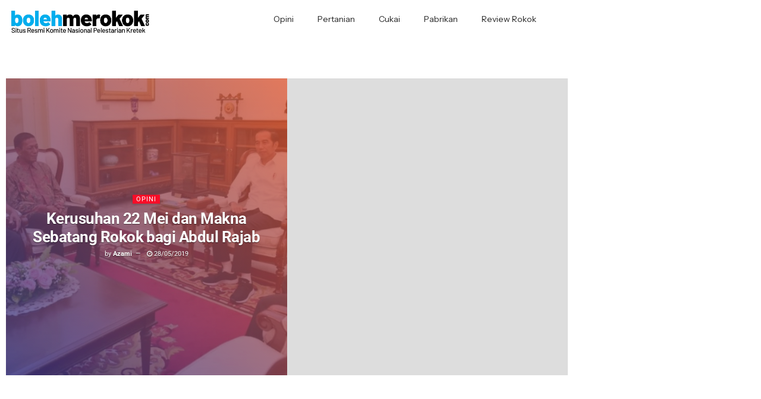

--- FILE ---
content_type: text/html; charset=UTF-8
request_url: https://bolehmerokok.com/2019/05/28/
body_size: 26776
content:
<!doctype html><html lang="en-US"><head><meta charset="UTF-8"><link rel="preconnect" href="https://fonts.gstatic.com/" crossorigin /><meta name="viewport" content="width=device-width, initial-scale=1"><link rel="profile" href="https://gmpg.org/xfn/11"><meta name='robots' content='noindex, follow' /> <script data-optimized="1" type="text/javascript" src="[data-uri]" defer></script> <title>28/05/2019 &#187; Boleh Merokok</title><meta property="og:locale" content="en_US" /><meta property="og:type" content="website" /><meta property="og:title" content="28/05/2019 &#187; Boleh Merokok" /><meta property="og:url" content="https://bolehmerokok.com/2019/05/28/" /><meta property="og:site_name" content="Boleh Merokok" /><meta property="og:image" content="https://bolehmerokok.com/wp-content/uploads/2021/08/27207124839_61c14599df_c.jpg" /><meta property="og:image:width" content="799" /><meta property="og:image:height" content="533" /><meta property="og:image:type" content="image/jpeg" /><meta name="twitter:card" content="summary_large_image" /><meta name="twitter:site" content="@boleh_merokok" /> <script type="application/ld+json" class="yoast-schema-graph">{"@context":"https://schema.org","@graph":[{"@type":"CollectionPage","@id":"https://bolehmerokok.com/2019/05/28/","url":"https://bolehmerokok.com/2019/05/28/","name":"28/05/2019 &#187; Boleh Merokok","isPartOf":{"@id":"https://purple-snake-773590.hostingersite.com/#website"},"primaryImageOfPage":{"@id":"https://bolehmerokok.com/2019/05/28/#primaryimage"},"image":{"@id":"https://bolehmerokok.com/2019/05/28/#primaryimage"},"thumbnailUrl":"https://bolehmerokok.com/wp-content/uploads/2019/05/ABDUL-RAJAB.jpg","breadcrumb":{"@id":"https://bolehmerokok.com/2019/05/28/#breadcrumb"},"inLanguage":"en-US"},{"@type":"ImageObject","inLanguage":"en-US","@id":"https://bolehmerokok.com/2019/05/28/#primaryimage","url":"https://bolehmerokok.com/wp-content/uploads/2019/05/ABDUL-RAJAB.jpg","contentUrl":"https://bolehmerokok.com/wp-content/uploads/2019/05/ABDUL-RAJAB.jpg","width":1023,"height":575},{"@type":"BreadcrumbList","@id":"https://bolehmerokok.com/2019/05/28/#breadcrumb","itemListElement":[{"@type":"ListItem","position":1,"name":"Home","item":"https://bolehmerokok.com/"},{"@type":"ListItem","position":2,"name":"Archives for 28/05/2019"}]},{"@type":"WebSite","@id":"https://purple-snake-773590.hostingersite.com/#website","url":"https://purple-snake-773590.hostingersite.com/","name":"Boleh Merokok","description":"Situs Resmi Komite Nasional Pelestarian Kretek","publisher":{"@id":"https://purple-snake-773590.hostingersite.com/#organization"},"potentialAction":[{"@type":"SearchAction","target":{"@type":"EntryPoint","urlTemplate":"https://purple-snake-773590.hostingersite.com/?s={search_term_string}"},"query-input":{"@type":"PropertyValueSpecification","valueRequired":true,"valueName":"search_term_string"}}],"inLanguage":"en-US"},{"@type":"Organization","@id":"https://purple-snake-773590.hostingersite.com/#organization","name":"Komite Nasional Pelestarian Kretek","alternateName":"KNPK","url":"https://purple-snake-773590.hostingersite.com/","logo":{"@type":"ImageObject","inLanguage":"en-US","@id":"https://purple-snake-773590.hostingersite.com/#/schema/logo/image/","url":"https://bolehmerokok.com/wp-content/uploads/2018/12/Logo-KNPK-rev003.jpg","contentUrl":"https://bolehmerokok.com/wp-content/uploads/2018/12/Logo-KNPK-rev003.jpg","width":774,"height":356,"caption":"Komite Nasional Pelestarian Kretek"},"image":{"@id":"https://purple-snake-773590.hostingersite.com/#/schema/logo/image/"},"sameAs":["https://www.facebook.com/BolehMerokokdotcom/","https://x.com/boleh_merokok","https://www.instagram.com/boleh_merokok/"]}]}</script> <link rel='dns-prefetch' href='//www.googletagmanager.com' /><link rel='dns-prefetch' href='//pagead2.googlesyndication.com' /><link rel="alternate" type="application/rss+xml" title="Boleh Merokok &raquo; Feed" href="https://bolehmerokok.com/feed/" /><link rel="alternate" type="application/rss+xml" title="Boleh Merokok &raquo; Comments Feed" href="https://bolehmerokok.com/comments/feed/" /><style id='wp-img-auto-sizes-contain-inline-css'>img:is([sizes=auto i],[sizes^="auto," i]){contain-intrinsic-size:3000px 1500px}
/*# sourceURL=wp-img-auto-sizes-contain-inline-css */</style> <script src="[data-uri]" defer></script><script data-optimized="1" src="https://bolehmerokok.com/wp-content/plugins/litespeed-cache/assets/js/webfontloader.min.js" defer></script><link data-optimized="2" rel="stylesheet" href="https://bolehmerokok.com/wp-content/litespeed/css/7452f4933d9d9ba3b7fc185cdbfb96a7.css?ver=10464" /><style id='global-styles-inline-css'>:root{--wp--preset--aspect-ratio--square: 1;--wp--preset--aspect-ratio--4-3: 4/3;--wp--preset--aspect-ratio--3-4: 3/4;--wp--preset--aspect-ratio--3-2: 3/2;--wp--preset--aspect-ratio--2-3: 2/3;--wp--preset--aspect-ratio--16-9: 16/9;--wp--preset--aspect-ratio--9-16: 9/16;--wp--preset--color--black: #000000;--wp--preset--color--cyan-bluish-gray: #abb8c3;--wp--preset--color--white: #ffffff;--wp--preset--color--pale-pink: #f78da7;--wp--preset--color--vivid-red: #cf2e2e;--wp--preset--color--luminous-vivid-orange: #ff6900;--wp--preset--color--luminous-vivid-amber: #fcb900;--wp--preset--color--light-green-cyan: #7bdcb5;--wp--preset--color--vivid-green-cyan: #00d084;--wp--preset--color--pale-cyan-blue: #8ed1fc;--wp--preset--color--vivid-cyan-blue: #0693e3;--wp--preset--color--vivid-purple: #9b51e0;--wp--preset--gradient--vivid-cyan-blue-to-vivid-purple: linear-gradient(135deg,rgb(6,147,227) 0%,rgb(155,81,224) 100%);--wp--preset--gradient--light-green-cyan-to-vivid-green-cyan: linear-gradient(135deg,rgb(122,220,180) 0%,rgb(0,208,130) 100%);--wp--preset--gradient--luminous-vivid-amber-to-luminous-vivid-orange: linear-gradient(135deg,rgb(252,185,0) 0%,rgb(255,105,0) 100%);--wp--preset--gradient--luminous-vivid-orange-to-vivid-red: linear-gradient(135deg,rgb(255,105,0) 0%,rgb(207,46,46) 100%);--wp--preset--gradient--very-light-gray-to-cyan-bluish-gray: linear-gradient(135deg,rgb(238,238,238) 0%,rgb(169,184,195) 100%);--wp--preset--gradient--cool-to-warm-spectrum: linear-gradient(135deg,rgb(74,234,220) 0%,rgb(151,120,209) 20%,rgb(207,42,186) 40%,rgb(238,44,130) 60%,rgb(251,105,98) 80%,rgb(254,248,76) 100%);--wp--preset--gradient--blush-light-purple: linear-gradient(135deg,rgb(255,206,236) 0%,rgb(152,150,240) 100%);--wp--preset--gradient--blush-bordeaux: linear-gradient(135deg,rgb(254,205,165) 0%,rgb(254,45,45) 50%,rgb(107,0,62) 100%);--wp--preset--gradient--luminous-dusk: linear-gradient(135deg,rgb(255,203,112) 0%,rgb(199,81,192) 50%,rgb(65,88,208) 100%);--wp--preset--gradient--pale-ocean: linear-gradient(135deg,rgb(255,245,203) 0%,rgb(182,227,212) 50%,rgb(51,167,181) 100%);--wp--preset--gradient--electric-grass: linear-gradient(135deg,rgb(202,248,128) 0%,rgb(113,206,126) 100%);--wp--preset--gradient--midnight: linear-gradient(135deg,rgb(2,3,129) 0%,rgb(40,116,252) 100%);--wp--preset--font-size--small: 13px;--wp--preset--font-size--medium: 20px;--wp--preset--font-size--large: 36px;--wp--preset--font-size--x-large: 42px;--wp--preset--spacing--20: 0.44rem;--wp--preset--spacing--30: 0.67rem;--wp--preset--spacing--40: 1rem;--wp--preset--spacing--50: 1.5rem;--wp--preset--spacing--60: 2.25rem;--wp--preset--spacing--70: 3.38rem;--wp--preset--spacing--80: 5.06rem;--wp--preset--shadow--natural: 6px 6px 9px rgba(0, 0, 0, 0.2);--wp--preset--shadow--deep: 12px 12px 50px rgba(0, 0, 0, 0.4);--wp--preset--shadow--sharp: 6px 6px 0px rgba(0, 0, 0, 0.2);--wp--preset--shadow--outlined: 6px 6px 0px -3px rgb(255, 255, 255), 6px 6px rgb(0, 0, 0);--wp--preset--shadow--crisp: 6px 6px 0px rgb(0, 0, 0);}:root { --wp--style--global--content-size: 800px;--wp--style--global--wide-size: 1200px; }:where(body) { margin: 0; }.wp-site-blocks > .alignleft { float: left; margin-right: 2em; }.wp-site-blocks > .alignright { float: right; margin-left: 2em; }.wp-site-blocks > .aligncenter { justify-content: center; margin-left: auto; margin-right: auto; }:where(.wp-site-blocks) > * { margin-block-start: 24px; margin-block-end: 0; }:where(.wp-site-blocks) > :first-child { margin-block-start: 0; }:where(.wp-site-blocks) > :last-child { margin-block-end: 0; }:root { --wp--style--block-gap: 24px; }:root :where(.is-layout-flow) > :first-child{margin-block-start: 0;}:root :where(.is-layout-flow) > :last-child{margin-block-end: 0;}:root :where(.is-layout-flow) > *{margin-block-start: 24px;margin-block-end: 0;}:root :where(.is-layout-constrained) > :first-child{margin-block-start: 0;}:root :where(.is-layout-constrained) > :last-child{margin-block-end: 0;}:root :where(.is-layout-constrained) > *{margin-block-start: 24px;margin-block-end: 0;}:root :where(.is-layout-flex){gap: 24px;}:root :where(.is-layout-grid){gap: 24px;}.is-layout-flow > .alignleft{float: left;margin-inline-start: 0;margin-inline-end: 2em;}.is-layout-flow > .alignright{float: right;margin-inline-start: 2em;margin-inline-end: 0;}.is-layout-flow > .aligncenter{margin-left: auto !important;margin-right: auto !important;}.is-layout-constrained > .alignleft{float: left;margin-inline-start: 0;margin-inline-end: 2em;}.is-layout-constrained > .alignright{float: right;margin-inline-start: 2em;margin-inline-end: 0;}.is-layout-constrained > .aligncenter{margin-left: auto !important;margin-right: auto !important;}.is-layout-constrained > :where(:not(.alignleft):not(.alignright):not(.alignfull)){max-width: var(--wp--style--global--content-size);margin-left: auto !important;margin-right: auto !important;}.is-layout-constrained > .alignwide{max-width: var(--wp--style--global--wide-size);}body .is-layout-flex{display: flex;}.is-layout-flex{flex-wrap: wrap;align-items: center;}.is-layout-flex > :is(*, div){margin: 0;}body .is-layout-grid{display: grid;}.is-layout-grid > :is(*, div){margin: 0;}body{padding-top: 0px;padding-right: 0px;padding-bottom: 0px;padding-left: 0px;}a:where(:not(.wp-element-button)){text-decoration: underline;}:root :where(.wp-element-button, .wp-block-button__link){background-color: #32373c;border-width: 0;color: #fff;font-family: inherit;font-size: inherit;font-style: inherit;font-weight: inherit;letter-spacing: inherit;line-height: inherit;padding-top: calc(0.667em + 2px);padding-right: calc(1.333em + 2px);padding-bottom: calc(0.667em + 2px);padding-left: calc(1.333em + 2px);text-decoration: none;text-transform: inherit;}.has-black-color{color: var(--wp--preset--color--black) !important;}.has-cyan-bluish-gray-color{color: var(--wp--preset--color--cyan-bluish-gray) !important;}.has-white-color{color: var(--wp--preset--color--white) !important;}.has-pale-pink-color{color: var(--wp--preset--color--pale-pink) !important;}.has-vivid-red-color{color: var(--wp--preset--color--vivid-red) !important;}.has-luminous-vivid-orange-color{color: var(--wp--preset--color--luminous-vivid-orange) !important;}.has-luminous-vivid-amber-color{color: var(--wp--preset--color--luminous-vivid-amber) !important;}.has-light-green-cyan-color{color: var(--wp--preset--color--light-green-cyan) !important;}.has-vivid-green-cyan-color{color: var(--wp--preset--color--vivid-green-cyan) !important;}.has-pale-cyan-blue-color{color: var(--wp--preset--color--pale-cyan-blue) !important;}.has-vivid-cyan-blue-color{color: var(--wp--preset--color--vivid-cyan-blue) !important;}.has-vivid-purple-color{color: var(--wp--preset--color--vivid-purple) !important;}.has-black-background-color{background-color: var(--wp--preset--color--black) !important;}.has-cyan-bluish-gray-background-color{background-color: var(--wp--preset--color--cyan-bluish-gray) !important;}.has-white-background-color{background-color: var(--wp--preset--color--white) !important;}.has-pale-pink-background-color{background-color: var(--wp--preset--color--pale-pink) !important;}.has-vivid-red-background-color{background-color: var(--wp--preset--color--vivid-red) !important;}.has-luminous-vivid-orange-background-color{background-color: var(--wp--preset--color--luminous-vivid-orange) !important;}.has-luminous-vivid-amber-background-color{background-color: var(--wp--preset--color--luminous-vivid-amber) !important;}.has-light-green-cyan-background-color{background-color: var(--wp--preset--color--light-green-cyan) !important;}.has-vivid-green-cyan-background-color{background-color: var(--wp--preset--color--vivid-green-cyan) !important;}.has-pale-cyan-blue-background-color{background-color: var(--wp--preset--color--pale-cyan-blue) !important;}.has-vivid-cyan-blue-background-color{background-color: var(--wp--preset--color--vivid-cyan-blue) !important;}.has-vivid-purple-background-color{background-color: var(--wp--preset--color--vivid-purple) !important;}.has-black-border-color{border-color: var(--wp--preset--color--black) !important;}.has-cyan-bluish-gray-border-color{border-color: var(--wp--preset--color--cyan-bluish-gray) !important;}.has-white-border-color{border-color: var(--wp--preset--color--white) !important;}.has-pale-pink-border-color{border-color: var(--wp--preset--color--pale-pink) !important;}.has-vivid-red-border-color{border-color: var(--wp--preset--color--vivid-red) !important;}.has-luminous-vivid-orange-border-color{border-color: var(--wp--preset--color--luminous-vivid-orange) !important;}.has-luminous-vivid-amber-border-color{border-color: var(--wp--preset--color--luminous-vivid-amber) !important;}.has-light-green-cyan-border-color{border-color: var(--wp--preset--color--light-green-cyan) !important;}.has-vivid-green-cyan-border-color{border-color: var(--wp--preset--color--vivid-green-cyan) !important;}.has-pale-cyan-blue-border-color{border-color: var(--wp--preset--color--pale-cyan-blue) !important;}.has-vivid-cyan-blue-border-color{border-color: var(--wp--preset--color--vivid-cyan-blue) !important;}.has-vivid-purple-border-color{border-color: var(--wp--preset--color--vivid-purple) !important;}.has-vivid-cyan-blue-to-vivid-purple-gradient-background{background: var(--wp--preset--gradient--vivid-cyan-blue-to-vivid-purple) !important;}.has-light-green-cyan-to-vivid-green-cyan-gradient-background{background: var(--wp--preset--gradient--light-green-cyan-to-vivid-green-cyan) !important;}.has-luminous-vivid-amber-to-luminous-vivid-orange-gradient-background{background: var(--wp--preset--gradient--luminous-vivid-amber-to-luminous-vivid-orange) !important;}.has-luminous-vivid-orange-to-vivid-red-gradient-background{background: var(--wp--preset--gradient--luminous-vivid-orange-to-vivid-red) !important;}.has-very-light-gray-to-cyan-bluish-gray-gradient-background{background: var(--wp--preset--gradient--very-light-gray-to-cyan-bluish-gray) !important;}.has-cool-to-warm-spectrum-gradient-background{background: var(--wp--preset--gradient--cool-to-warm-spectrum) !important;}.has-blush-light-purple-gradient-background{background: var(--wp--preset--gradient--blush-light-purple) !important;}.has-blush-bordeaux-gradient-background{background: var(--wp--preset--gradient--blush-bordeaux) !important;}.has-luminous-dusk-gradient-background{background: var(--wp--preset--gradient--luminous-dusk) !important;}.has-pale-ocean-gradient-background{background: var(--wp--preset--gradient--pale-ocean) !important;}.has-electric-grass-gradient-background{background: var(--wp--preset--gradient--electric-grass) !important;}.has-midnight-gradient-background{background: var(--wp--preset--gradient--midnight) !important;}.has-small-font-size{font-size: var(--wp--preset--font-size--small) !important;}.has-medium-font-size{font-size: var(--wp--preset--font-size--medium) !important;}.has-large-font-size{font-size: var(--wp--preset--font-size--large) !important;}.has-x-large-font-size{font-size: var(--wp--preset--font-size--x-large) !important;}
:root :where(.wp-block-pullquote){font-size: 1.5em;line-height: 1.6;}
/*# sourceURL=global-styles-inline-css */</style><style id='ez-toc-inline-css'>div#ez-toc-container .ez-toc-title {font-size: 120%;}div#ez-toc-container .ez-toc-title {font-weight: 500;}div#ez-toc-container ul li , div#ez-toc-container ul li a {font-size: 95%;}div#ez-toc-container ul li , div#ez-toc-container ul li a {font-weight: 500;}div#ez-toc-container nav ul ul li {font-size: 90%;}.ez-toc-box-title {font-weight: bold; margin-bottom: 10px; text-align: center; text-transform: uppercase; letter-spacing: 1px; color: #666; padding-bottom: 5px;position:absolute;top:-4%;left:5%;background-color: inherit;transition: top 0.3s ease;}.ez-toc-box-title.toc-closed {top:-25%;}
.ez-toc-container-direction {direction: ltr;}.ez-toc-counter ul{counter-reset: item ;}.ez-toc-counter nav ul li a::before {content: counters(item, '.', decimal) '. ';display: inline-block;counter-increment: item;flex-grow: 0;flex-shrink: 0;margin-right: .2em; float: left; }.ez-toc-widget-direction {direction: ltr;}.ez-toc-widget-container ul{counter-reset: item ;}.ez-toc-widget-container nav ul li a::before {content: counters(item, '.', decimal) '. ';display: inline-block;counter-increment: item;flex-grow: 0;flex-shrink: 0;margin-right: .2em; float: left; }
/*# sourceURL=ez-toc-inline-css */</style> <script src="https://bolehmerokok.com/wp-includes/js/jquery/jquery.min.js" id="jquery-core-js"></script> <script data-optimized="1" src="https://bolehmerokok.com/wp-content/litespeed/js/4890a2debfb61a155d8e127dde582dbc.js?ver=82dbc" id="jquery-migrate-js" defer data-deferred="1"></script> 
 <script src="https://www.googletagmanager.com/gtag/js?id=G-S3NDMJN8K9" id="google_gtagjs-js" defer data-deferred="1"></script> <script id="google_gtagjs-js-after" src="[data-uri]" defer></script> <link rel="https://api.w.org/" href="https://bolehmerokok.com/wp-json/" /><link rel="EditURI" type="application/rsd+xml" title="RSD" href="https://bolehmerokok.com/xmlrpc.php?rsd" /><meta name="generator" content="WordPress 6.9" /><meta name="generator" content="Site Kit by Google 1.170.0" /><meta name="google-adsense-platform-account" content="ca-host-pub-2644536267352236"><meta name="google-adsense-platform-domain" content="sitekit.withgoogle.com"><meta name="generator" content="Elementor 3.34.1; features: e_font_icon_svg; settings: css_print_method-external, google_font-enabled, font_display-auto"><style>.e-con.e-parent:nth-of-type(n+4):not(.e-lazyloaded):not(.e-no-lazyload),
				.e-con.e-parent:nth-of-type(n+4):not(.e-lazyloaded):not(.e-no-lazyload) * {
					background-image: none !important;
				}
				@media screen and (max-height: 1024px) {
					.e-con.e-parent:nth-of-type(n+3):not(.e-lazyloaded):not(.e-no-lazyload),
					.e-con.e-parent:nth-of-type(n+3):not(.e-lazyloaded):not(.e-no-lazyload) * {
						background-image: none !important;
					}
				}
				@media screen and (max-height: 640px) {
					.e-con.e-parent:nth-of-type(n+2):not(.e-lazyloaded):not(.e-no-lazyload),
					.e-con.e-parent:nth-of-type(n+2):not(.e-lazyloaded):not(.e-no-lazyload) * {
						background-image: none !important;
					}
				}</style> <script async src="https://pagead2.googlesyndication.com/pagead/js/adsbygoogle.js?client=ca-pub-3171448894156039&amp;host=ca-host-pub-2644536267352236" crossorigin="anonymous"></script> <link rel="icon" href="https://bolehmerokok.com/wp-content/uploads/2016/03/Icon-bolehmerokok-1-150x150.png" sizes="32x32" /><link rel="icon" href="https://bolehmerokok.com/wp-content/uploads/2016/03/Icon-bolehmerokok-1.png" sizes="192x192" /><link rel="apple-touch-icon" href="https://bolehmerokok.com/wp-content/uploads/2016/03/Icon-bolehmerokok-1.png" /><meta name="msapplication-TileImage" content="https://bolehmerokok.com/wp-content/uploads/2016/03/Icon-bolehmerokok-1.png" /><style id="jeg_dynamic_css" type="text/css" data-type="jeg_custom-css"></style></head><body class="archive date wp-custom-logo wp-embed-responsive wp-theme-hello-elementor epic-gutenberg hello-elementor-default elementor-page-13194 elementor-default elementor-template-full-width elementor-kit-7448"><a class="skip-link screen-reader-text" href="#content">Skip to content</a><header data-elementor-type="header" data-elementor-id="13146" class="elementor elementor-13146 elementor-location-header" data-elementor-post-type="elementor_library"><section class="elementor-section elementor-top-section elementor-element elementor-element-4f6679f elementor-section-content-middle elementor-section-boxed elementor-section-height-default elementor-section-height-default" data-id="4f6679f" data-element_type="section" data-settings="{&quot;background_background&quot;:&quot;classic&quot;,&quot;sticky&quot;:&quot;top&quot;,&quot;sticky_on&quot;:[&quot;desktop&quot;,&quot;tablet&quot;,&quot;mobile&quot;],&quot;sticky_offset&quot;:0,&quot;sticky_effects_offset&quot;:0,&quot;sticky_anchor_link_offset&quot;:0}"><div class="elementor-container elementor-column-gap-default"><div class="elementor-column elementor-col-50 elementor-top-column elementor-element elementor-element-16886a5" data-id="16886a5" data-element_type="column"><div class="elementor-widget-wrap elementor-element-populated"><div class="elementor-element elementor-element-944121e elementor-widget elementor-widget-theme-site-logo elementor-widget-image" data-id="944121e" data-element_type="widget" data-widget_type="theme-site-logo.default"><div class="elementor-widget-container">
<a href="https://bolehmerokok.com">
<img data-lazyloaded="1" src="[data-uri]" data-src="https://bolehmerokok.com/wp-content/uploads/2020/09/logo-boleh-merokok.png" class="attachment-medium_large size-medium_large wp-image-7105" alt="" data-srcset="https://bolehmerokok.com/wp-content/uploads/2020/09/logo-boleh-merokok.png 484w, https://bolehmerokok.com/wp-content/uploads/2020/09/logo-boleh-merokok-300x64.png 300w" data-sizes="(max-width: 484px) 100vw, 484px" />				</a></div></div></div></div><div class="elementor-column elementor-col-50 elementor-top-column elementor-element elementor-element-00dbaac" data-id="00dbaac" data-element_type="column"><div class="elementor-widget-wrap elementor-element-populated"><div class="elementor-element elementor-element-d677916 elementor-nav-menu__align-center elementor-nav-menu--stretch elementor-nav-menu--dropdown-tablet elementor-nav-menu__text-align-aside elementor-nav-menu--toggle elementor-nav-menu--burger elementor-widget elementor-widget-nav-menu" data-id="d677916" data-element_type="widget" data-settings="{&quot;full_width&quot;:&quot;stretch&quot;,&quot;layout&quot;:&quot;horizontal&quot;,&quot;submenu_icon&quot;:{&quot;value&quot;:&quot;&lt;svg aria-hidden=\&quot;true\&quot; class=\&quot;e-font-icon-svg e-fas-caret-down\&quot; viewBox=\&quot;0 0 320 512\&quot; xmlns=\&quot;http:\/\/www.w3.org\/2000\/svg\&quot;&gt;&lt;path d=\&quot;M31.3 192h257.3c17.8 0 26.7 21.5 14.1 34.1L174.1 354.8c-7.8 7.8-20.5 7.8-28.3 0L17.2 226.1C4.6 213.5 13.5 192 31.3 192z\&quot;&gt;&lt;\/path&gt;&lt;\/svg&gt;&quot;,&quot;library&quot;:&quot;fa-solid&quot;},&quot;toggle&quot;:&quot;burger&quot;}" data-widget_type="nav-menu.default"><div class="elementor-widget-container"><nav aria-label="Menu" class="elementor-nav-menu--main elementor-nav-menu__container elementor-nav-menu--layout-horizontal e--pointer-text e--animation-grow"><ul id="menu-1-d677916" class="elementor-nav-menu"><li class="menu-item menu-item-type-taxonomy menu-item-object-category menu-item-11195"><a href="https://bolehmerokok.com/category/opini/" class="elementor-item">Opini</a></li><li class="menu-item menu-item-type-taxonomy menu-item-object-category menu-item-11196"><a href="https://bolehmerokok.com/category/pertanian/" class="elementor-item">Pertanian</a></li><li class="menu-item menu-item-type-taxonomy menu-item-object-category menu-item-11197"><a href="https://bolehmerokok.com/category/cukai/" class="elementor-item">Cukai</a></li><li class="menu-item menu-item-type-taxonomy menu-item-object-category menu-item-13182"><a href="https://bolehmerokok.com/category/pabrikan/" class="elementor-item">Pabrikan</a></li><li class="menu-item menu-item-type-taxonomy menu-item-object-category menu-item-11199"><a href="https://bolehmerokok.com/category/pabrikan/review-rokok/" class="elementor-item">Review Rokok</a></li></ul></nav><div class="elementor-menu-toggle" role="button" tabindex="0" aria-label="Menu Toggle" aria-expanded="false">
<svg aria-hidden="true" role="presentation" class="elementor-menu-toggle__icon--open e-font-icon-svg e-eicon-menu-bar" viewBox="0 0 1000 1000" xmlns="http://www.w3.org/2000/svg"><path d="M104 333H896C929 333 958 304 958 271S929 208 896 208H104C71 208 42 237 42 271S71 333 104 333ZM104 583H896C929 583 958 554 958 521S929 458 896 458H104C71 458 42 487 42 521S71 583 104 583ZM104 833H896C929 833 958 804 958 771S929 708 896 708H104C71 708 42 737 42 771S71 833 104 833Z"></path></svg><svg aria-hidden="true" role="presentation" class="elementor-menu-toggle__icon--close e-font-icon-svg e-eicon-close" viewBox="0 0 1000 1000" xmlns="http://www.w3.org/2000/svg"><path d="M742 167L500 408 258 167C246 154 233 150 217 150 196 150 179 158 167 167 154 179 150 196 150 212 150 229 154 242 171 254L408 500 167 742C138 771 138 800 167 829 196 858 225 858 254 829L496 587 738 829C750 842 767 846 783 846 800 846 817 842 829 829 842 817 846 804 846 783 846 767 842 750 829 737L588 500 833 258C863 229 863 200 833 171 804 137 775 137 742 167Z"></path></svg></div><nav class="elementor-nav-menu--dropdown elementor-nav-menu__container" aria-hidden="true"><ul id="menu-2-d677916" class="elementor-nav-menu"><li class="menu-item menu-item-type-taxonomy menu-item-object-category menu-item-11195"><a href="https://bolehmerokok.com/category/opini/" class="elementor-item" tabindex="-1">Opini</a></li><li class="menu-item menu-item-type-taxonomy menu-item-object-category menu-item-11196"><a href="https://bolehmerokok.com/category/pertanian/" class="elementor-item" tabindex="-1">Pertanian</a></li><li class="menu-item menu-item-type-taxonomy menu-item-object-category menu-item-11197"><a href="https://bolehmerokok.com/category/cukai/" class="elementor-item" tabindex="-1">Cukai</a></li><li class="menu-item menu-item-type-taxonomy menu-item-object-category menu-item-13182"><a href="https://bolehmerokok.com/category/pabrikan/" class="elementor-item" tabindex="-1">Pabrikan</a></li><li class="menu-item menu-item-type-taxonomy menu-item-object-category menu-item-11199"><a href="https://bolehmerokok.com/category/pabrikan/review-rokok/" class="elementor-item" tabindex="-1">Review Rokok</a></li></ul></nav></div></div></div></div></div></section></header><div data-elementor-type="archive" data-elementor-id="13194" class="elementor elementor-13194 elementor-location-archive" data-elementor-post-type="elementor_library"><section class="elementor-section elementor-top-section elementor-element elementor-element-128abb1 elementor-section-boxed elementor-section-height-default elementor-section-height-default" data-id="128abb1" data-element_type="section"><div class="elementor-container elementor-column-gap-default"><div class="elementor-column elementor-col-100 elementor-top-column elementor-element elementor-element-80fbda5" data-id="80fbda5" data-element_type="column"><div class="elementor-widget-wrap elementor-element-populated"><div class="elementor-element elementor-element-d1c6612 elementor-widget elementor-widget-epic_archive_hero_elementor" data-id="d1c6612" data-element_type="widget" data-widget_type="epic_archive_hero_elementor.default"><div class="elementor-widget-container"><div  class="jeg_heroblock jeg_heroblock_1 jeg_col_2o3 jeg_hero_style_5   " data-margin="0" ><div class="jeg_heroblock_wrapper" style='margin: 0px 0px -0px -0px;'><article class="jeg_post jeg_hero_item_1 post-5760 post type-post status-publish format-standard has-post-thumbnail hentry category-opini tag-abudul-rajab tag-akukretekus tag-kretek tag-kretekus tag-rokok tag-tembakau" style="padding: 0 0 0px 0px;"><div class="jeg_block_container">
<span class="jeg_postformat_icon"></span><div class="jeg_thumb">
<a href="https://bolehmerokok.com/2019/05/kerusuhan-22-mei-dan-makna-sebatang-rokok-bagi-abdul-rajab/" ><div class="thumbnail-container thumbnail-background" data-src="https://bolehmerokok.com/wp-content/uploads/2019/05/ABDUL-RAJAB.jpg" ><div class="lazyloaded" data-src="https://bolehmerokok.com/wp-content/uploads/2019/05/ABDUL-RAJAB.jpg" style="background-image: url(https://bolehmerokok.com/wp-content/uploads/2019/05/ABDUL-RAJAB.jpg)"></div></div></a></div><div class="jeg_postblock_content"><div class="jeg_post_category"><a href="https://bolehmerokok.com/category/opini/" class="category-opini">Opini</a></div><div class="jeg_post_info"><h2 class="jeg_post_title">
<a href="https://bolehmerokok.com/2019/05/kerusuhan-22-mei-dan-makna-sebatang-rokok-bagi-abdul-rajab/" >Kerusuhan 22 Mei dan Makna Sebatang Rokok bagi Abdul Rajab</a></h2><div class="jeg_post_meta"><div class="jeg_meta_author"><span class="by">by</span> <a href="https://bolehmerokok.com/author/azami/">Azami</a></div><div class="jeg_meta_date"><a href="https://bolehmerokok.com/2019/05/kerusuhan-22-mei-dan-makna-sebatang-rokok-bagi-abdul-rajab/"><i class="fa fa-clock-o"></i> 28/05/2019</a></div></div></div></div></div></article><div class="jeg_heroblock_scroller"><article class="jeg_post jeg_hero_item_2 jeg_hero_empty" style="padding: 0 0 0px 0px;"><div class="jeg_block_container"></div></article><article class="jeg_post jeg_hero_item_3 jeg_hero_empty" style="padding: 0 0 0px 0px;"><div class="jeg_block_container"></div></article><article class="jeg_post jeg_hero_item_4 jeg_hero_empty" style="padding: 0 0 0px 0px;"><div class="jeg_block_container"></div></article></div></div></div></div></div></div></div></div></section><section class="elementor-section elementor-top-section elementor-element elementor-element-4dbe2a1 elementor-section-boxed elementor-section-height-default elementor-section-height-default" data-id="4dbe2a1" data-element_type="section"><div class="elementor-container elementor-column-gap-default"><div class="elementor-column elementor-col-50 elementor-top-column elementor-element elementor-element-e8407cc" data-id="e8407cc" data-element_type="column"><div class="elementor-widget-wrap elementor-element-populated"></div></div><div class="elementor-column elementor-col-50 elementor-top-column elementor-element elementor-element-00e9e4e" data-id="00e9e4e" data-element_type="column"><div class="elementor-widget-wrap elementor-element-populated"><div class="elementor-element elementor-element-b8f2644 elementor-widget elementor-widget-epic_block_31_elementor" data-id="b8f2644" data-element_type="widget" data-settings="{&quot;sticky&quot;:&quot;top&quot;,&quot;sticky_effects_offset&quot;:96,&quot;sticky_parent&quot;:&quot;yes&quot;,&quot;sticky_on&quot;:[&quot;desktop&quot;,&quot;tablet&quot;,&quot;mobile&quot;],&quot;sticky_offset&quot;:0,&quot;sticky_anchor_link_offset&quot;:0}" data-widget_type="epic_block_31_elementor.default"><div class="elementor-widget-container"><div  class="jeg_postblock_31 jeg_postblock jeg_module_hook jeg_pagination_disable jeg_col_2o3 epic_module_5760_2_6970be3b546ea   " data-unique="epic_module_5760_2_6970be3b546ea"><div class="jeg_block_heading jeg_block_heading_6 jeg_subcat_right"><h3 class="jeg_block_title"><span>Paling Populer</span></h3></div><div class="jeg_block_container jeg_load_more_flag"><div class="jeg_posts jeg_load_more_flag "><article class="jeg_post jeg_pl_sm_2 post-13523 post type-post status-publish format-standard has-post-thumbnail hentry category-opini tag-etika-merokok tag-merokok-saat-berkendara tag-perokok-santun"><div class="jeg_postblock_content"><div class="jeg_post_category">
<a href="https://bolehmerokok.com/category/opini/" class="category-opini">Opini</a></div><h3 class="jeg_post_title">
<a href="https://bolehmerokok.com/2026/01/merokok-saat-berkendara-kebiasaan-kecil-dengan-dampak-besar/">Merokok Saat Berkendara: Kebiasaan Kecil dengan Dampak Besar</a></h3><div class="jeg_post_meta"><div class="jeg_meta_date"><a href="https://bolehmerokok.com/2026/01/merokok-saat-berkendara-kebiasaan-kecil-dengan-dampak-besar/" ><i class="fa fa-clock-o"></i> 19/01/2026</a></div></div></div></article><article class="jeg_post jeg_pl_sm_2 post-13049 post type-post status-publish format-standard has-post-thumbnail hentry category-opini tag-kemiskinan tag-merokok tag-pilihan-redaksi tag-rokok-penyebab-kemiskinan"><div class="jeg_postblock_content"><div class="jeg_post_category">
<a href="https://bolehmerokok.com/category/opini/" class="category-opini">Opini</a></div><h3 class="jeg_post_title">
<a href="https://bolehmerokok.com/2025/01/rokok-bukan-penyebab-kemiskinan-tapi-korupsi/">Rokok Bukan Penyebab Kemiskinan, Tapi Korupsi, UMR Rendah, dan Pajak yang Terlampau Tinggi</a></h3><div class="jeg_post_meta"><div class="jeg_meta_date"><a href="https://bolehmerokok.com/2025/01/rokok-bukan-penyebab-kemiskinan-tapi-korupsi/" ><i class="fa fa-clock-o"></i> 23/01/2025</a></div></div></div></article><article class="jeg_post jeg_pl_sm_2 post-13323 post type-post status-publish format-standard has-post-thumbnail hentry category-opini tag-cukai-rokok tag-menteri-keuangan tag-purabaya"><div class="jeg_postblock_content"><div class="jeg_post_category">
<a href="https://bolehmerokok.com/category/opini/" class="category-opini">Opini</a></div><h3 class="jeg_post_title">
<a href="https://bolehmerokok.com/2025/09/purbaya-akan-dapat-dukungan-kalau-berani-turunkan-cukai-rokok/">Menteri Keuangan Purbaya Yudhi Sadewa akan Dapat Dukungan Penuh jika Berani Turunkan Cukai Rokok</a></h3><div class="jeg_post_meta"><div class="jeg_meta_date"><a href="https://bolehmerokok.com/2025/09/purbaya-akan-dapat-dukungan-kalau-berani-turunkan-cukai-rokok/" ><i class="fa fa-clock-o"></i> 19/09/2025</a></div></div></div></article><article class="jeg_post jeg_pl_sm_2 post-13337 post type-post status-publish format-standard has-post-thumbnail hentry category-pertanian tag-cukai tag-cukai-rokok tag-industri-hasil-tembakau tag-menkeu tag-purbaya"><div class="jeg_postblock_content"><div class="jeg_post_category">
<a href="https://bolehmerokok.com/category/pertanian/" class="category-pertanian">Pertanian</a></div><h3 class="jeg_post_title">
<a href="https://bolehmerokok.com/2025/10/dukung-purbaya-tak-naikkan-cukai-rokok-karena-narasi-antirokok-sarat-kepentingan-asing/">Dukung Purbaya Tak Naikkan Cukai Rokok, Karena Narasi Antirokok Sarat Kepentingan Asing yang Mengganggu Kedaulatan Nasional</a></h3><div class="jeg_post_meta"><div class="jeg_meta_date"><a href="https://bolehmerokok.com/2025/10/dukung-purbaya-tak-naikkan-cukai-rokok-karena-narasi-antirokok-sarat-kepentingan-asing/" ><i class="fa fa-clock-o"></i> 01/10/2025</a></div></div></div></article><article class="jeg_post jeg_pl_sm_2 post-13375 post type-post status-publish format-standard has-post-thumbnail hentry category-opini tag-anti-rokok tag-kanker-paru-paru tag-penyakit-rokok tag-rokok tag-serangan-jantung"><div class="jeg_postblock_content"><div class="jeg_post_category">
<a href="https://bolehmerokok.com/category/opini/" class="category-opini">Opini</a></div><h3 class="jeg_post_title">
<a href="https://bolehmerokok.com/2025/12/pembelaan-para-perokok-atas-data-palsu-anti-rokok/">&#8220;Pembelaan Para Perokok&#8221; atas Data Palsu, Kebohongan, dan Propaganda Anti-Rokok</a></h3><div class="jeg_post_meta"><div class="jeg_meta_date"><a href="https://bolehmerokok.com/2025/12/pembelaan-para-perokok-atas-data-palsu-anti-rokok/" ><i class="fa fa-clock-o"></i> 08/12/2025</a></div></div></div></article></div><div class='module-overlay'><div class='preloader_type preloader_dot'><div class="module-preloader jeg_preloader dot">
<span></span><span></span><span></span></div><div class="module-preloader jeg_preloader circle"><div class="epic_preloader_circle_outer"><div class="epic_preloader_circle_inner"></div></div></div><div class="module-preloader jeg_preloader square"><div class="jeg_square"><div class="jeg_square_inner"></div></div></div></div></div></div><div class="jeg_block_navigation"><div class='navigation_overlay'><div class='module-preloader jeg_preloader'><span></span><span></span><span></span></div></div></div> <script data-optimized="1" src="[data-uri]" defer></script> </div></div></div></div></div></div></section></div><footer data-elementor-type="footer" data-elementor-id="13155" class="elementor elementor-13155 elementor-location-footer" data-elementor-post-type="elementor_library"><section class="elementor-section elementor-top-section elementor-element elementor-element-9f70cd9 elementor-section-boxed elementor-section-height-default elementor-section-height-default" data-id="9f70cd9" data-element_type="section" data-settings="{&quot;background_background&quot;:&quot;classic&quot;}"><div class="elementor-container elementor-column-gap-default"><div class="elementor-column elementor-col-100 elementor-top-column elementor-element elementor-element-811ae14" data-id="811ae14" data-element_type="column"><div class="elementor-widget-wrap elementor-element-populated"><div class="elementor-element elementor-element-7665050 elementor-widget elementor-widget-html" data-id="7665050" data-element_type="widget" data-widget_type="html.default"><div class="elementor-widget-container"><style>/* Base Footer Style */
    .knpk-footer-wrapper {
        background-color: #F9F9F9; /* Latar terang */
        color: #333333;
        padding: 60px 20px 30px 20px;
        font-family: 'Inter', -apple-system, BlinkMacSystemFont, "Segoe UI", Roboto, sans-serif;
        border-top: 1px solid #eaeaea;
    }

    .knpk-footer-container {
        max-width: 1140px;
        margin: 0 auto;
        display: flex;
        flex-direction: row;
        justify-content: space-between;
        align-items: flex-start;
        flex-wrap: nowrap; /* Menjaga tetap satu baris di desktop */
    }

    /* Column Logo */
    .knpk-col-brand {
        flex: 0 0 40%; /* Mengambil 40% lebar di desktop */
        padding-right: 40px;
    }

    .knpk-col-brand img {
        max-width: 200px;
        height: auto;
        margin-bottom: 20px;
    }

    .knpk-col-brand p {
        font-size: 14px;
        line-height: 1.6;
        color: #666;
        margin: 0;
    }

    /* Column Menu */
    .knpk-col-menu {
        flex: 0 0 25%; /* Mengambil 25% lebar masing-masing */
    }

    .knpk-col-menu h4 {
        font-size: 16px;
        font-weight: 700;
        margin: 0 0 20px 0;
        color: #222;
        text-transform: uppercase;
        letter-spacing: 0.5px;
    }

    .knpk-footer-links {
        list-style: none;
        padding: 0;
        margin: 0;
    }

    .knpk-footer-links li {
        margin-bottom: 12px;
    }

    .knpk-footer-links a {
        text-decoration: none;
        color: #555;
        font-size: 14px;
        transition: color 0.3s;
    }

    .knpk-footer-links a:hover {
        color: #b32025; /* Warna aksen merah */
    }

    /* Copyright Area */
    .knpk-footer-bottom {
        max-width: 1140px;
        margin: 50px auto 0 auto;
        padding-top: 25px;
        border-top: 1px solid #f0f0f0;
        text-align: center;
        font-size: 13px;
        color: #888;
    }

    .knpk-footer-bottom a {
        color: #b32025;
        text-decoration: none;
        font-weight: bold;
    }

    /* RESPONSIVE: TABLET & MOBILE */
    @media (max-width: 991px) {
        .knpk-footer-container {
            flex-wrap: wrap; /* Izinkan membungkus di tablet */
        }
        .knpk-col-brand {
            flex: 0 0 100%;
            margin-bottom: 40px;
            padding-right: 0;
            text-align: center;
        }
        .knpk-col-brand img {
            margin: 0 auto 20px auto;
        }
    }

    @media (max-width: 767px) {
        .knpk-footer-wrapper {
            padding: 40px 15px 20px 15px;
        }
        .knpk-col-menu {
            flex: 0 0 50%; /* Di HP, menu jadi 2 kolom sejajar (kiri-kanan) */
            text-align: left;
            padding-left: 10px;
        }
        .knpk-col-menu h4 {
            font-size: 14px;
        }
        .knpk-footer-bottom {
            margin-top: 30px;
        }
    }</style><footer class="knpk-footer-wrapper"><div class="knpk-footer-container"><div class="knpk-col-brand">
<img data-lazyloaded="1" src="[data-uri]" data-src="https://bolehmerokok.com/wp-content/uploads/2020/09/logo-boleh-merokok.png" alt="Logo Boleh Merokok"><p>Wadah informasi dan edukasi mengenai kedaulatan, budaya, serta industri kretek di Indonesia. Melestarikan warisan Nusantara.</p></div><div class="knpk-col-menu"><h4>Navigasi</h4><ul class="knpk-footer-links"><li><a href="https://bolehmerokok.com/category/pertanian/">Pertanian</a></li><li><a href="https://bolehmerokok.com/category/cukai/">Cukai</a></li><li><a href="https://bolehmerokok.com/category/tingwe/">Tingwe</a></li><li><a href="https://bolehmerokok.com/category/siaran-pers/">Siaran Pers</a></li></ul></div><div class="knpk-col-menu"><h4>Informasi</h4><ul class="knpk-footer-links"><li><a href="https://bolehmerokok.com/kebijakan-privasi/">Kebijakan Privasi</a></li><li><a href="https://bolehmerokok.com/kirim-tulisan/">Tentang Kami</a></li><li><a href="https://bolehmerokok.com/kirim-tulisan/">Kirim Tulisan</a></li></ul></div></div><div class="knpk-footer-bottom"><p>&copy; 2026 Komite Nasional Pelestarian Kretek (KNPK). All Rights Reserved.</p><p>Developed by <a href="https://cakrabirawa.digital" target="_blank">Cakrabirawa Digital</a></p></div></footer></div></div></div></div></div></section></footer> <script type="speculationrules">{"prefetch":[{"source":"document","where":{"and":[{"href_matches":"/*"},{"not":{"href_matches":["/wp-*.php","/wp-admin/*","/wp-content/uploads/*","/wp-content/*","/wp-content/plugins/*","/wp-content/themes/hello-elementor/*","/*\\?(.+)"]}},{"not":{"selector_matches":"a[rel~=\"nofollow\"]"}},{"not":{"selector_matches":".no-prefetch, .no-prefetch a"}}]},"eagerness":"conservative"}]}</script> <script data-optimized="1" src="[data-uri]" defer></script> <script data-optimized="1" id="ez-toc-scroll-scriptjs-js-extra" src="[data-uri]" defer></script> <script data-optimized="1" src="https://bolehmerokok.com/wp-content/litespeed/js/d01b7247a1897425f0e4e2859774134c.js?ver=4134c" id="ez-toc-scroll-scriptjs-js" defer data-deferred="1"></script> <script data-optimized="1" src="https://bolehmerokok.com/wp-content/litespeed/js/590233d62921d7952bf6c740cf1bb572.js?ver=bb572" id="ez-toc-js-cookie-js" defer data-deferred="1"></script> <script data-optimized="1" src="https://bolehmerokok.com/wp-content/litespeed/js/10117abcf18e4239e5439ed7a27273b5.js?ver=273b5" id="ez-toc-jquery-sticky-kit-js" defer data-deferred="1"></script> <script data-optimized="1" id="ez-toc-js-js-extra" src="[data-uri]" defer></script> <script data-optimized="1" src="https://bolehmerokok.com/wp-content/litespeed/js/69cb87ee3c5690fc44781c3d75f14b9f.js?ver=14b9f" id="ez-toc-js-js" defer data-deferred="1"></script> <script data-optimized="1" src="https://bolehmerokok.com/wp-content/litespeed/js/fd41c6a032d5e17406a76e8eedf2b250.js?ver=2b250" id="elementor-webpack-runtime-js" defer data-deferred="1"></script> <script data-optimized="1" src="https://bolehmerokok.com/wp-content/litespeed/js/92ae7397128133faa32d6e2d765dce86.js?ver=dce86" id="elementor-frontend-modules-js" defer data-deferred="1"></script> <script data-optimized="1" src="https://bolehmerokok.com/wp-content/litespeed/js/bf8933de65198c265b9cec905f97081f.js?ver=7081f" id="jquery-ui-core-js" defer data-deferred="1"></script> <script data-optimized="1" id="elementor-frontend-js-before" src="[data-uri]" defer></script> <script data-optimized="1" src="https://bolehmerokok.com/wp-content/litespeed/js/b0cd922b373d1d495af101f36ff64d50.js?ver=64d50" id="elementor-frontend-js" defer data-deferred="1"></script> <script data-optimized="1" src="https://bolehmerokok.com/wp-content/litespeed/js/c4e49b22afa17a1c64f7c824c0b09833.js?ver=09833" id="smartmenus-js" defer data-deferred="1"></script> <script data-optimized="1" src="https://bolehmerokok.com/wp-content/litespeed/js/925d739c5090cbf65fc0d4ff2b34f043.js?ver=4f043" id="e-sticky-js" defer data-deferred="1"></script> <script data-optimized="1" id="mediaelement-core-js-before" src="[data-uri]" defer></script> <script data-optimized="1" src="https://bolehmerokok.com/wp-content/litespeed/js/93b925f1935a57433eeae5e608c1a42d.js?ver=1a42d" id="mediaelement-core-js" defer data-deferred="1"></script> <script data-optimized="1" src="https://bolehmerokok.com/wp-content/litespeed/js/289387ba94498a1e7490d461b05b7e3f.js?ver=b7e3f" id="mediaelement-migrate-js" defer data-deferred="1"></script> <script data-optimized="1" id="mediaelement-js-extra" src="[data-uri]" defer></script> <script data-optimized="1" src="https://bolehmerokok.com/wp-content/litespeed/js/23184fe3cef14ba80c8ac6c97ff1079d.js?ver=1079d" id="wp-mediaelement-js" defer data-deferred="1"></script> <script data-optimized="1" src="https://bolehmerokok.com/wp-content/litespeed/js/4962505004f7cacfc158e4b5e47435ae.js?ver=435ae" id="imagesloaded-js" defer data-deferred="1"></script> <script data-optimized="1" id="epic-script-js-extra" src="[data-uri]" defer></script> <script data-optimized="1" src="https://bolehmerokok.com/wp-content/litespeed/js/2d9052265241cbca0516a94345c2c43d.js?ver=2c43d" id="epic-script-js" defer data-deferred="1"></script> <script data-optimized="1" src="https://bolehmerokok.com/wp-content/litespeed/js/632d52aa61429f3b2018002794049df1.js?ver=49df1" id="elementor-pro-webpack-runtime-js" defer data-deferred="1"></script> <script data-optimized="1" src="https://bolehmerokok.com/wp-content/litespeed/js/3d8de37d07dc56571dac5eceb04461ba.js?ver=461ba" id="wp-hooks-js" defer data-deferred="1"></script> <script data-optimized="1" src="https://bolehmerokok.com/wp-content/litespeed/js/5b99efe5a9fd177963f36055a49056aa.js?ver=056aa" id="wp-i18n-js" defer data-deferred="1"></script> <script data-optimized="1" id="wp-i18n-js-after" src="[data-uri]" defer></script> <script data-optimized="1" id="elementor-pro-frontend-js-before" src="[data-uri]" defer></script> <script data-optimized="1" src="https://bolehmerokok.com/wp-content/litespeed/js/3ab1419791baab314934db606974ed36.js?ver=4ed36" id="elementor-pro-frontend-js" defer data-deferred="1"></script> <script data-optimized="1" src="https://bolehmerokok.com/wp-content/litespeed/js/7541557c630b6db9fa509145b07d32f8.js?ver=d32f8" id="pro-elements-handlers-js" defer data-deferred="1"></script> <script data-optimized="1" src="https://bolehmerokok.com/wp-content/litespeed/js/d4dcb7d42457ec5bf08bdd091b7fdd4e.js?ver=fdd4e" id="selectize-js" defer data-deferred="1"></script> <script data-no-optimize="1">window.lazyLoadOptions=Object.assign({},{threshold:300},window.lazyLoadOptions||{});!function(t,e){"object"==typeof exports&&"undefined"!=typeof module?module.exports=e():"function"==typeof define&&define.amd?define(e):(t="undefined"!=typeof globalThis?globalThis:t||self).LazyLoad=e()}(this,function(){"use strict";function e(){return(e=Object.assign||function(t){for(var e=1;e<arguments.length;e++){var n,a=arguments[e];for(n in a)Object.prototype.hasOwnProperty.call(a,n)&&(t[n]=a[n])}return t}).apply(this,arguments)}function o(t){return e({},at,t)}function l(t,e){return t.getAttribute(gt+e)}function c(t){return l(t,vt)}function s(t,e){return function(t,e,n){e=gt+e;null!==n?t.setAttribute(e,n):t.removeAttribute(e)}(t,vt,e)}function i(t){return s(t,null),0}function r(t){return null===c(t)}function u(t){return c(t)===_t}function d(t,e,n,a){t&&(void 0===a?void 0===n?t(e):t(e,n):t(e,n,a))}function f(t,e){et?t.classList.add(e):t.className+=(t.className?" ":"")+e}function _(t,e){et?t.classList.remove(e):t.className=t.className.replace(new RegExp("(^|\\s+)"+e+"(\\s+|$)")," ").replace(/^\s+/,"").replace(/\s+$/,"")}function g(t){return t.llTempImage}function v(t,e){!e||(e=e._observer)&&e.unobserve(t)}function b(t,e){t&&(t.loadingCount+=e)}function p(t,e){t&&(t.toLoadCount=e)}function n(t){for(var e,n=[],a=0;e=t.children[a];a+=1)"SOURCE"===e.tagName&&n.push(e);return n}function h(t,e){(t=t.parentNode)&&"PICTURE"===t.tagName&&n(t).forEach(e)}function a(t,e){n(t).forEach(e)}function m(t){return!!t[lt]}function E(t){return t[lt]}function I(t){return delete t[lt]}function y(e,t){var n;m(e)||(n={},t.forEach(function(t){n[t]=e.getAttribute(t)}),e[lt]=n)}function L(a,t){var o;m(a)&&(o=E(a),t.forEach(function(t){var e,n;e=a,(t=o[n=t])?e.setAttribute(n,t):e.removeAttribute(n)}))}function k(t,e,n){f(t,e.class_loading),s(t,st),n&&(b(n,1),d(e.callback_loading,t,n))}function A(t,e,n){n&&t.setAttribute(e,n)}function O(t,e){A(t,rt,l(t,e.data_sizes)),A(t,it,l(t,e.data_srcset)),A(t,ot,l(t,e.data_src))}function w(t,e,n){var a=l(t,e.data_bg_multi),o=l(t,e.data_bg_multi_hidpi);(a=nt&&o?o:a)&&(t.style.backgroundImage=a,n=n,f(t=t,(e=e).class_applied),s(t,dt),n&&(e.unobserve_completed&&v(t,e),d(e.callback_applied,t,n)))}function x(t,e){!e||0<e.loadingCount||0<e.toLoadCount||d(t.callback_finish,e)}function M(t,e,n){t.addEventListener(e,n),t.llEvLisnrs[e]=n}function N(t){return!!t.llEvLisnrs}function z(t){if(N(t)){var e,n,a=t.llEvLisnrs;for(e in a){var o=a[e];n=e,o=o,t.removeEventListener(n,o)}delete t.llEvLisnrs}}function C(t,e,n){var a;delete t.llTempImage,b(n,-1),(a=n)&&--a.toLoadCount,_(t,e.class_loading),e.unobserve_completed&&v(t,n)}function R(i,r,c){var l=g(i)||i;N(l)||function(t,e,n){N(t)||(t.llEvLisnrs={});var a="VIDEO"===t.tagName?"loadeddata":"load";M(t,a,e),M(t,"error",n)}(l,function(t){var e,n,a,o;n=r,a=c,o=u(e=i),C(e,n,a),f(e,n.class_loaded),s(e,ut),d(n.callback_loaded,e,a),o||x(n,a),z(l)},function(t){var e,n,a,o;n=r,a=c,o=u(e=i),C(e,n,a),f(e,n.class_error),s(e,ft),d(n.callback_error,e,a),o||x(n,a),z(l)})}function T(t,e,n){var a,o,i,r,c;t.llTempImage=document.createElement("IMG"),R(t,e,n),m(c=t)||(c[lt]={backgroundImage:c.style.backgroundImage}),i=n,r=l(a=t,(o=e).data_bg),c=l(a,o.data_bg_hidpi),(r=nt&&c?c:r)&&(a.style.backgroundImage='url("'.concat(r,'")'),g(a).setAttribute(ot,r),k(a,o,i)),w(t,e,n)}function G(t,e,n){var a;R(t,e,n),a=e,e=n,(t=Et[(n=t).tagName])&&(t(n,a),k(n,a,e))}function D(t,e,n){var a;a=t,(-1<It.indexOf(a.tagName)?G:T)(t,e,n)}function S(t,e,n){var a;t.setAttribute("loading","lazy"),R(t,e,n),a=e,(e=Et[(n=t).tagName])&&e(n,a),s(t,_t)}function V(t){t.removeAttribute(ot),t.removeAttribute(it),t.removeAttribute(rt)}function j(t){h(t,function(t){L(t,mt)}),L(t,mt)}function F(t){var e;(e=yt[t.tagName])?e(t):m(e=t)&&(t=E(e),e.style.backgroundImage=t.backgroundImage)}function P(t,e){var n;F(t),n=e,r(e=t)||u(e)||(_(e,n.class_entered),_(e,n.class_exited),_(e,n.class_applied),_(e,n.class_loading),_(e,n.class_loaded),_(e,n.class_error)),i(t),I(t)}function U(t,e,n,a){var o;n.cancel_on_exit&&(c(t)!==st||"IMG"===t.tagName&&(z(t),h(o=t,function(t){V(t)}),V(o),j(t),_(t,n.class_loading),b(a,-1),i(t),d(n.callback_cancel,t,e,a)))}function $(t,e,n,a){var o,i,r=(i=t,0<=bt.indexOf(c(i)));s(t,"entered"),f(t,n.class_entered),_(t,n.class_exited),o=t,i=a,n.unobserve_entered&&v(o,i),d(n.callback_enter,t,e,a),r||D(t,n,a)}function q(t){return t.use_native&&"loading"in HTMLImageElement.prototype}function H(t,o,i){t.forEach(function(t){return(a=t).isIntersecting||0<a.intersectionRatio?$(t.target,t,o,i):(e=t.target,n=t,a=o,t=i,void(r(e)||(f(e,a.class_exited),U(e,n,a,t),d(a.callback_exit,e,n,t))));var e,n,a})}function B(e,n){var t;tt&&!q(e)&&(n._observer=new IntersectionObserver(function(t){H(t,e,n)},{root:(t=e).container===document?null:t.container,rootMargin:t.thresholds||t.threshold+"px"}))}function J(t){return Array.prototype.slice.call(t)}function K(t){return t.container.querySelectorAll(t.elements_selector)}function Q(t){return c(t)===ft}function W(t,e){return e=t||K(e),J(e).filter(r)}function X(e,t){var n;(n=K(e),J(n).filter(Q)).forEach(function(t){_(t,e.class_error),i(t)}),t.update()}function t(t,e){var n,a,t=o(t);this._settings=t,this.loadingCount=0,B(t,this),n=t,a=this,Y&&window.addEventListener("online",function(){X(n,a)}),this.update(e)}var Y="undefined"!=typeof window,Z=Y&&!("onscroll"in window)||"undefined"!=typeof navigator&&/(gle|ing|ro)bot|crawl|spider/i.test(navigator.userAgent),tt=Y&&"IntersectionObserver"in window,et=Y&&"classList"in document.createElement("p"),nt=Y&&1<window.devicePixelRatio,at={elements_selector:".lazy",container:Z||Y?document:null,threshold:300,thresholds:null,data_src:"src",data_srcset:"srcset",data_sizes:"sizes",data_bg:"bg",data_bg_hidpi:"bg-hidpi",data_bg_multi:"bg-multi",data_bg_multi_hidpi:"bg-multi-hidpi",data_poster:"poster",class_applied:"applied",class_loading:"litespeed-loading",class_loaded:"litespeed-loaded",class_error:"error",class_entered:"entered",class_exited:"exited",unobserve_completed:!0,unobserve_entered:!1,cancel_on_exit:!0,callback_enter:null,callback_exit:null,callback_applied:null,callback_loading:null,callback_loaded:null,callback_error:null,callback_finish:null,callback_cancel:null,use_native:!1},ot="src",it="srcset",rt="sizes",ct="poster",lt="llOriginalAttrs",st="loading",ut="loaded",dt="applied",ft="error",_t="native",gt="data-",vt="ll-status",bt=[st,ut,dt,ft],pt=[ot],ht=[ot,ct],mt=[ot,it,rt],Et={IMG:function(t,e){h(t,function(t){y(t,mt),O(t,e)}),y(t,mt),O(t,e)},IFRAME:function(t,e){y(t,pt),A(t,ot,l(t,e.data_src))},VIDEO:function(t,e){a(t,function(t){y(t,pt),A(t,ot,l(t,e.data_src))}),y(t,ht),A(t,ct,l(t,e.data_poster)),A(t,ot,l(t,e.data_src)),t.load()}},It=["IMG","IFRAME","VIDEO"],yt={IMG:j,IFRAME:function(t){L(t,pt)},VIDEO:function(t){a(t,function(t){L(t,pt)}),L(t,ht),t.load()}},Lt=["IMG","IFRAME","VIDEO"];return t.prototype={update:function(t){var e,n,a,o=this._settings,i=W(t,o);{if(p(this,i.length),!Z&&tt)return q(o)?(e=o,n=this,i.forEach(function(t){-1!==Lt.indexOf(t.tagName)&&S(t,e,n)}),void p(n,0)):(t=this._observer,o=i,t.disconnect(),a=t,void o.forEach(function(t){a.observe(t)}));this.loadAll(i)}},destroy:function(){this._observer&&this._observer.disconnect(),K(this._settings).forEach(function(t){I(t)}),delete this._observer,delete this._settings,delete this.loadingCount,delete this.toLoadCount},loadAll:function(t){var e=this,n=this._settings;W(t,n).forEach(function(t){v(t,e),D(t,n,e)})},restoreAll:function(){var e=this._settings;K(e).forEach(function(t){P(t,e)})}},t.load=function(t,e){e=o(e);D(t,e)},t.resetStatus=function(t){i(t)},t}),function(t,e){"use strict";function n(){e.body.classList.add("litespeed_lazyloaded")}function a(){console.log("[LiteSpeed] Start Lazy Load"),o=new LazyLoad(Object.assign({},t.lazyLoadOptions||{},{elements_selector:"[data-lazyloaded]",callback_finish:n})),i=function(){o.update()},t.MutationObserver&&new MutationObserver(i).observe(e.documentElement,{childList:!0,subtree:!0,attributes:!0})}var o,i;t.addEventListener?t.addEventListener("load",a,!1):t.attachEvent("onload",a)}(window,document);</script></body></html>
<!-- Page optimized by LiteSpeed Cache @2026-01-21 18:53:31 -->

<!-- Page cached by LiteSpeed Cache 7.7 on 2026-01-21 18:53:31 -->

--- FILE ---
content_type: text/html; charset=utf-8
request_url: https://www.google.com/recaptcha/api2/aframe
body_size: 266
content:
<!DOCTYPE HTML><html><head><meta http-equiv="content-type" content="text/html; charset=UTF-8"></head><body><script nonce="cmGSWw7c05t3F1AGTa_nHQ">/** Anti-fraud and anti-abuse applications only. See google.com/recaptcha */ try{var clients={'sodar':'https://pagead2.googlesyndication.com/pagead/sodar?'};window.addEventListener("message",function(a){try{if(a.source===window.parent){var b=JSON.parse(a.data);var c=clients[b['id']];if(c){var d=document.createElement('img');d.src=c+b['params']+'&rc='+(localStorage.getItem("rc::a")?sessionStorage.getItem("rc::b"):"");window.document.body.appendChild(d);sessionStorage.setItem("rc::e",parseInt(sessionStorage.getItem("rc::e")||0)+1);localStorage.setItem("rc::h",'1768996415548');}}}catch(b){}});window.parent.postMessage("_grecaptcha_ready", "*");}catch(b){}</script></body></html>